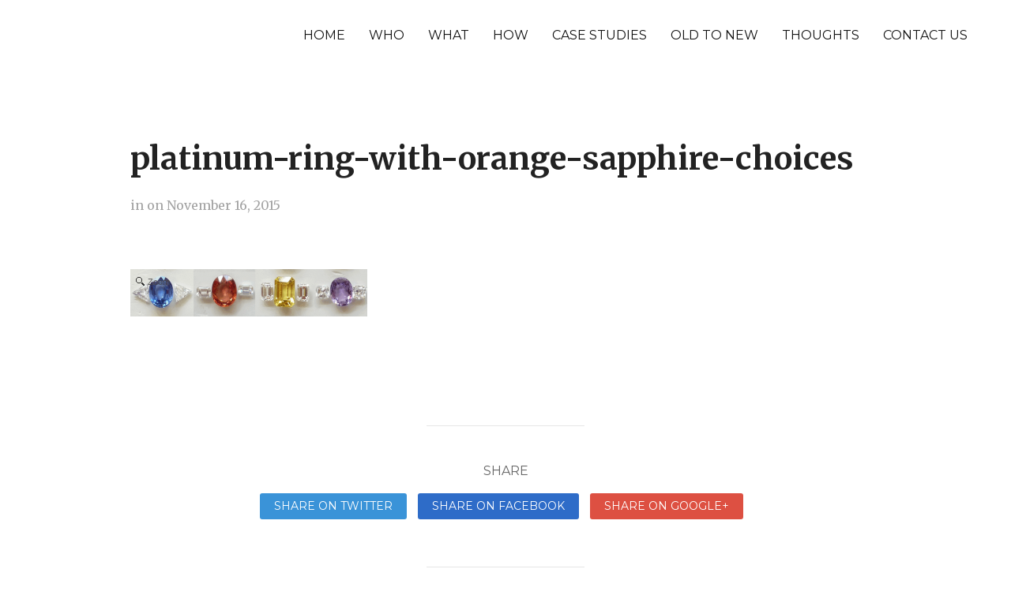

--- FILE ---
content_type: text/html; charset=UTF-8
request_url: https://www.simongorgin.com/case_item/handmade-platinum-ring-with-orange-sapphire/platinum-ring-with-orange-sapphire-choices/
body_size: 7785
content:
<!DOCTYPE html>
<html lang="en-GB">
<head>
    <meta charset="UTF-8">
    <meta name="viewport" content="width=device-width, initial-scale=1.0">
    <link rel="profile" href="http://gmpg.org/xfn/11">
    <link rel="pingback" href="https://www.simongorgin.com/xmlrpc.php">

    <title>platinum-ring-with-orange-sapphire-choices &#8211; Simon Gorgin</title>
<meta name='robots' content='max-image-preview:large' />
	<style>img:is([sizes="auto" i], [sizes^="auto," i]) { contain-intrinsic-size: 3000px 1500px }</style>
	<link rel='dns-prefetch' href='//fonts.googleapis.com' />
<link rel="alternate" type="application/rss+xml" title="Simon Gorgin &raquo; Feed" href="https://www.simongorgin.com/feed/" />
		<!-- This site uses the Google Analytics by ExactMetrics plugin v8.11.1 - Using Analytics tracking - https://www.exactmetrics.com/ -->
		<!-- Note: ExactMetrics is not currently configured on this site. The site owner needs to authenticate with Google Analytics in the ExactMetrics settings panel. -->
					<!-- No tracking code set -->
				<!-- / Google Analytics by ExactMetrics -->
		<script type="text/javascript">
/* <![CDATA[ */
window._wpemojiSettings = {"baseUrl":"https:\/\/s.w.org\/images\/core\/emoji\/15.0.3\/72x72\/","ext":".png","svgUrl":"https:\/\/s.w.org\/images\/core\/emoji\/15.0.3\/svg\/","svgExt":".svg","source":{"concatemoji":"https:\/\/www.simongorgin.com\/wp-includes\/js\/wp-emoji-release.min.js?ver=6.7.4"}};
/*! This file is auto-generated */
!function(i,n){var o,s,e;function c(e){try{var t={supportTests:e,timestamp:(new Date).valueOf()};sessionStorage.setItem(o,JSON.stringify(t))}catch(e){}}function p(e,t,n){e.clearRect(0,0,e.canvas.width,e.canvas.height),e.fillText(t,0,0);var t=new Uint32Array(e.getImageData(0,0,e.canvas.width,e.canvas.height).data),r=(e.clearRect(0,0,e.canvas.width,e.canvas.height),e.fillText(n,0,0),new Uint32Array(e.getImageData(0,0,e.canvas.width,e.canvas.height).data));return t.every(function(e,t){return e===r[t]})}function u(e,t,n){switch(t){case"flag":return n(e,"\ud83c\udff3\ufe0f\u200d\u26a7\ufe0f","\ud83c\udff3\ufe0f\u200b\u26a7\ufe0f")?!1:!n(e,"\ud83c\uddfa\ud83c\uddf3","\ud83c\uddfa\u200b\ud83c\uddf3")&&!n(e,"\ud83c\udff4\udb40\udc67\udb40\udc62\udb40\udc65\udb40\udc6e\udb40\udc67\udb40\udc7f","\ud83c\udff4\u200b\udb40\udc67\u200b\udb40\udc62\u200b\udb40\udc65\u200b\udb40\udc6e\u200b\udb40\udc67\u200b\udb40\udc7f");case"emoji":return!n(e,"\ud83d\udc26\u200d\u2b1b","\ud83d\udc26\u200b\u2b1b")}return!1}function f(e,t,n){var r="undefined"!=typeof WorkerGlobalScope&&self instanceof WorkerGlobalScope?new OffscreenCanvas(300,150):i.createElement("canvas"),a=r.getContext("2d",{willReadFrequently:!0}),o=(a.textBaseline="top",a.font="600 32px Arial",{});return e.forEach(function(e){o[e]=t(a,e,n)}),o}function t(e){var t=i.createElement("script");t.src=e,t.defer=!0,i.head.appendChild(t)}"undefined"!=typeof Promise&&(o="wpEmojiSettingsSupports",s=["flag","emoji"],n.supports={everything:!0,everythingExceptFlag:!0},e=new Promise(function(e){i.addEventListener("DOMContentLoaded",e,{once:!0})}),new Promise(function(t){var n=function(){try{var e=JSON.parse(sessionStorage.getItem(o));if("object"==typeof e&&"number"==typeof e.timestamp&&(new Date).valueOf()<e.timestamp+604800&&"object"==typeof e.supportTests)return e.supportTests}catch(e){}return null}();if(!n){if("undefined"!=typeof Worker&&"undefined"!=typeof OffscreenCanvas&&"undefined"!=typeof URL&&URL.createObjectURL&&"undefined"!=typeof Blob)try{var e="postMessage("+f.toString()+"("+[JSON.stringify(s),u.toString(),p.toString()].join(",")+"));",r=new Blob([e],{type:"text/javascript"}),a=new Worker(URL.createObjectURL(r),{name:"wpTestEmojiSupports"});return void(a.onmessage=function(e){c(n=e.data),a.terminate(),t(n)})}catch(e){}c(n=f(s,u,p))}t(n)}).then(function(e){for(var t in e)n.supports[t]=e[t],n.supports.everything=n.supports.everything&&n.supports[t],"flag"!==t&&(n.supports.everythingExceptFlag=n.supports.everythingExceptFlag&&n.supports[t]);n.supports.everythingExceptFlag=n.supports.everythingExceptFlag&&!n.supports.flag,n.DOMReady=!1,n.readyCallback=function(){n.DOMReady=!0}}).then(function(){return e}).then(function(){var e;n.supports.everything||(n.readyCallback(),(e=n.source||{}).concatemoji?t(e.concatemoji):e.wpemoji&&e.twemoji&&(t(e.twemoji),t(e.wpemoji)))}))}((window,document),window._wpemojiSettings);
/* ]]> */
</script>
<style id='wp-emoji-styles-inline-css' type='text/css'>

	img.wp-smiley, img.emoji {
		display: inline !important;
		border: none !important;
		box-shadow: none !important;
		height: 1em !important;
		width: 1em !important;
		margin: 0 0.07em !important;
		vertical-align: -0.1em !important;
		background: none !important;
		padding: 0 !important;
	}
</style>
<link rel='stylesheet' id='wp-block-library-css' href='https://www.simongorgin.com/wp-includes/css/dist/block-library/style.min.css?ver=6.7.4' type='text/css' media='all' />
<style id='classic-theme-styles-inline-css' type='text/css'>
/*! This file is auto-generated */
.wp-block-button__link{color:#fff;background-color:#32373c;border-radius:9999px;box-shadow:none;text-decoration:none;padding:calc(.667em + 2px) calc(1.333em + 2px);font-size:1.125em}.wp-block-file__button{background:#32373c;color:#fff;text-decoration:none}
</style>
<style id='global-styles-inline-css' type='text/css'>
:root{--wp--preset--aspect-ratio--square: 1;--wp--preset--aspect-ratio--4-3: 4/3;--wp--preset--aspect-ratio--3-4: 3/4;--wp--preset--aspect-ratio--3-2: 3/2;--wp--preset--aspect-ratio--2-3: 2/3;--wp--preset--aspect-ratio--16-9: 16/9;--wp--preset--aspect-ratio--9-16: 9/16;--wp--preset--color--black: #000000;--wp--preset--color--cyan-bluish-gray: #abb8c3;--wp--preset--color--white: #ffffff;--wp--preset--color--pale-pink: #f78da7;--wp--preset--color--vivid-red: #cf2e2e;--wp--preset--color--luminous-vivid-orange: #ff6900;--wp--preset--color--luminous-vivid-amber: #fcb900;--wp--preset--color--light-green-cyan: #7bdcb5;--wp--preset--color--vivid-green-cyan: #00d084;--wp--preset--color--pale-cyan-blue: #8ed1fc;--wp--preset--color--vivid-cyan-blue: #0693e3;--wp--preset--color--vivid-purple: #9b51e0;--wp--preset--gradient--vivid-cyan-blue-to-vivid-purple: linear-gradient(135deg,rgba(6,147,227,1) 0%,rgb(155,81,224) 100%);--wp--preset--gradient--light-green-cyan-to-vivid-green-cyan: linear-gradient(135deg,rgb(122,220,180) 0%,rgb(0,208,130) 100%);--wp--preset--gradient--luminous-vivid-amber-to-luminous-vivid-orange: linear-gradient(135deg,rgba(252,185,0,1) 0%,rgba(255,105,0,1) 100%);--wp--preset--gradient--luminous-vivid-orange-to-vivid-red: linear-gradient(135deg,rgba(255,105,0,1) 0%,rgb(207,46,46) 100%);--wp--preset--gradient--very-light-gray-to-cyan-bluish-gray: linear-gradient(135deg,rgb(238,238,238) 0%,rgb(169,184,195) 100%);--wp--preset--gradient--cool-to-warm-spectrum: linear-gradient(135deg,rgb(74,234,220) 0%,rgb(151,120,209) 20%,rgb(207,42,186) 40%,rgb(238,44,130) 60%,rgb(251,105,98) 80%,rgb(254,248,76) 100%);--wp--preset--gradient--blush-light-purple: linear-gradient(135deg,rgb(255,206,236) 0%,rgb(152,150,240) 100%);--wp--preset--gradient--blush-bordeaux: linear-gradient(135deg,rgb(254,205,165) 0%,rgb(254,45,45) 50%,rgb(107,0,62) 100%);--wp--preset--gradient--luminous-dusk: linear-gradient(135deg,rgb(255,203,112) 0%,rgb(199,81,192) 50%,rgb(65,88,208) 100%);--wp--preset--gradient--pale-ocean: linear-gradient(135deg,rgb(255,245,203) 0%,rgb(182,227,212) 50%,rgb(51,167,181) 100%);--wp--preset--gradient--electric-grass: linear-gradient(135deg,rgb(202,248,128) 0%,rgb(113,206,126) 100%);--wp--preset--gradient--midnight: linear-gradient(135deg,rgb(2,3,129) 0%,rgb(40,116,252) 100%);--wp--preset--font-size--small: 13px;--wp--preset--font-size--medium: 20px;--wp--preset--font-size--large: 36px;--wp--preset--font-size--x-large: 42px;--wp--preset--spacing--20: 0.44rem;--wp--preset--spacing--30: 0.67rem;--wp--preset--spacing--40: 1rem;--wp--preset--spacing--50: 1.5rem;--wp--preset--spacing--60: 2.25rem;--wp--preset--spacing--70: 3.38rem;--wp--preset--spacing--80: 5.06rem;--wp--preset--shadow--natural: 6px 6px 9px rgba(0, 0, 0, 0.2);--wp--preset--shadow--deep: 12px 12px 50px rgba(0, 0, 0, 0.4);--wp--preset--shadow--sharp: 6px 6px 0px rgba(0, 0, 0, 0.2);--wp--preset--shadow--outlined: 6px 6px 0px -3px rgba(255, 255, 255, 1), 6px 6px rgba(0, 0, 0, 1);--wp--preset--shadow--crisp: 6px 6px 0px rgba(0, 0, 0, 1);}:where(.is-layout-flex){gap: 0.5em;}:where(.is-layout-grid){gap: 0.5em;}body .is-layout-flex{display: flex;}.is-layout-flex{flex-wrap: wrap;align-items: center;}.is-layout-flex > :is(*, div){margin: 0;}body .is-layout-grid{display: grid;}.is-layout-grid > :is(*, div){margin: 0;}:where(.wp-block-columns.is-layout-flex){gap: 2em;}:where(.wp-block-columns.is-layout-grid){gap: 2em;}:where(.wp-block-post-template.is-layout-flex){gap: 1.25em;}:where(.wp-block-post-template.is-layout-grid){gap: 1.25em;}.has-black-color{color: var(--wp--preset--color--black) !important;}.has-cyan-bluish-gray-color{color: var(--wp--preset--color--cyan-bluish-gray) !important;}.has-white-color{color: var(--wp--preset--color--white) !important;}.has-pale-pink-color{color: var(--wp--preset--color--pale-pink) !important;}.has-vivid-red-color{color: var(--wp--preset--color--vivid-red) !important;}.has-luminous-vivid-orange-color{color: var(--wp--preset--color--luminous-vivid-orange) !important;}.has-luminous-vivid-amber-color{color: var(--wp--preset--color--luminous-vivid-amber) !important;}.has-light-green-cyan-color{color: var(--wp--preset--color--light-green-cyan) !important;}.has-vivid-green-cyan-color{color: var(--wp--preset--color--vivid-green-cyan) !important;}.has-pale-cyan-blue-color{color: var(--wp--preset--color--pale-cyan-blue) !important;}.has-vivid-cyan-blue-color{color: var(--wp--preset--color--vivid-cyan-blue) !important;}.has-vivid-purple-color{color: var(--wp--preset--color--vivid-purple) !important;}.has-black-background-color{background-color: var(--wp--preset--color--black) !important;}.has-cyan-bluish-gray-background-color{background-color: var(--wp--preset--color--cyan-bluish-gray) !important;}.has-white-background-color{background-color: var(--wp--preset--color--white) !important;}.has-pale-pink-background-color{background-color: var(--wp--preset--color--pale-pink) !important;}.has-vivid-red-background-color{background-color: var(--wp--preset--color--vivid-red) !important;}.has-luminous-vivid-orange-background-color{background-color: var(--wp--preset--color--luminous-vivid-orange) !important;}.has-luminous-vivid-amber-background-color{background-color: var(--wp--preset--color--luminous-vivid-amber) !important;}.has-light-green-cyan-background-color{background-color: var(--wp--preset--color--light-green-cyan) !important;}.has-vivid-green-cyan-background-color{background-color: var(--wp--preset--color--vivid-green-cyan) !important;}.has-pale-cyan-blue-background-color{background-color: var(--wp--preset--color--pale-cyan-blue) !important;}.has-vivid-cyan-blue-background-color{background-color: var(--wp--preset--color--vivid-cyan-blue) !important;}.has-vivid-purple-background-color{background-color: var(--wp--preset--color--vivid-purple) !important;}.has-black-border-color{border-color: var(--wp--preset--color--black) !important;}.has-cyan-bluish-gray-border-color{border-color: var(--wp--preset--color--cyan-bluish-gray) !important;}.has-white-border-color{border-color: var(--wp--preset--color--white) !important;}.has-pale-pink-border-color{border-color: var(--wp--preset--color--pale-pink) !important;}.has-vivid-red-border-color{border-color: var(--wp--preset--color--vivid-red) !important;}.has-luminous-vivid-orange-border-color{border-color: var(--wp--preset--color--luminous-vivid-orange) !important;}.has-luminous-vivid-amber-border-color{border-color: var(--wp--preset--color--luminous-vivid-amber) !important;}.has-light-green-cyan-border-color{border-color: var(--wp--preset--color--light-green-cyan) !important;}.has-vivid-green-cyan-border-color{border-color: var(--wp--preset--color--vivid-green-cyan) !important;}.has-pale-cyan-blue-border-color{border-color: var(--wp--preset--color--pale-cyan-blue) !important;}.has-vivid-cyan-blue-border-color{border-color: var(--wp--preset--color--vivid-cyan-blue) !important;}.has-vivid-purple-border-color{border-color: var(--wp--preset--color--vivid-purple) !important;}.has-vivid-cyan-blue-to-vivid-purple-gradient-background{background: var(--wp--preset--gradient--vivid-cyan-blue-to-vivid-purple) !important;}.has-light-green-cyan-to-vivid-green-cyan-gradient-background{background: var(--wp--preset--gradient--light-green-cyan-to-vivid-green-cyan) !important;}.has-luminous-vivid-amber-to-luminous-vivid-orange-gradient-background{background: var(--wp--preset--gradient--luminous-vivid-amber-to-luminous-vivid-orange) !important;}.has-luminous-vivid-orange-to-vivid-red-gradient-background{background: var(--wp--preset--gradient--luminous-vivid-orange-to-vivid-red) !important;}.has-very-light-gray-to-cyan-bluish-gray-gradient-background{background: var(--wp--preset--gradient--very-light-gray-to-cyan-bluish-gray) !important;}.has-cool-to-warm-spectrum-gradient-background{background: var(--wp--preset--gradient--cool-to-warm-spectrum) !important;}.has-blush-light-purple-gradient-background{background: var(--wp--preset--gradient--blush-light-purple) !important;}.has-blush-bordeaux-gradient-background{background: var(--wp--preset--gradient--blush-bordeaux) !important;}.has-luminous-dusk-gradient-background{background: var(--wp--preset--gradient--luminous-dusk) !important;}.has-pale-ocean-gradient-background{background: var(--wp--preset--gradient--pale-ocean) !important;}.has-electric-grass-gradient-background{background: var(--wp--preset--gradient--electric-grass) !important;}.has-midnight-gradient-background{background: var(--wp--preset--gradient--midnight) !important;}.has-small-font-size{font-size: var(--wp--preset--font-size--small) !important;}.has-medium-font-size{font-size: var(--wp--preset--font-size--medium) !important;}.has-large-font-size{font-size: var(--wp--preset--font-size--large) !important;}.has-x-large-font-size{font-size: var(--wp--preset--font-size--x-large) !important;}
:where(.wp-block-post-template.is-layout-flex){gap: 1.25em;}:where(.wp-block-post-template.is-layout-grid){gap: 1.25em;}
:where(.wp-block-columns.is-layout-flex){gap: 2em;}:where(.wp-block-columns.is-layout-grid){gap: 2em;}
:root :where(.wp-block-pullquote){font-size: 1.5em;line-height: 1.6;}
</style>
<link rel='stylesheet' id='contact-form-7-css' href='https://www.simongorgin.com/wp-content/plugins/contact-form-7/includes/css/styles.css?ver=6.1.4' type='text/css' media='all' />
<link rel='stylesheet' id='wpz-shortcodes-css' href='https://www.simongorgin.com/wp-content/themes/inspiro/functions/wpzoom/assets/css/shortcodes.css?ver=6.7.4' type='text/css' media='all' />
<link rel='stylesheet' id='zoom-font-awesome-css' href='https://www.simongorgin.com/wp-content/themes/inspiro/functions/wpzoom/assets/css/font-awesome.min.css?ver=6.7.4' type='text/css' media='all' />
<link rel='stylesheet' id='inspiro-style-css' href='https://www.simongorgin.com/wp-content/themes/inspiro-child/style.css?ver=6.7.4' type='text/css' media='all' />
<link rel='stylesheet' id='media-queries-css' href='https://www.simongorgin.com/wp-content/themes/inspiro/css/media-queries.css?ver=1.0' type='text/css' media='all' />
<link rel='stylesheet' id='inspiro-google-font-default-css' href='//fonts.googleapis.com/css?family=Source+Sans+Pro%3A300%2C400%2C600%2C700%7CMerriweather%3A400%2C700%2C400italic%2C700italic%7CMontserrat%3A400%2C700&#038;subset=cyrillic%2Clatin%2Cgreek&#038;ver=6.7.4' type='text/css' media='all' />
<link rel='stylesheet' id='dashicons-css' href='https://www.simongorgin.com/wp-includes/css/dashicons.min.css?ver=6.7.4' type='text/css' media='all' />
<link rel='stylesheet' id='wzslider-css' href='https://www.simongorgin.com/wp-content/themes/inspiro/functions/wpzoom/assets/css/wzslider.css?ver=6.7.4' type='text/css' media='all' />
<link rel='stylesheet' id='wpzoom-custom-css' href='https://www.simongorgin.com/wp-content/themes/inspiro/custom.css?ver=6.7.4' type='text/css' media='all' />
<script type="text/javascript" src="https://www.simongorgin.com/wp-includes/js/jquery/jquery.min.js?ver=3.7.1" id="jquery-core-js"></script>
<script type="text/javascript" src="https://www.simongorgin.com/wp-includes/js/jquery/jquery-migrate.min.js?ver=3.4.1" id="jquery-migrate-js"></script>
<link rel="https://api.w.org/" href="https://www.simongorgin.com/wp-json/" /><link rel="alternate" title="JSON" type="application/json" href="https://www.simongorgin.com/wp-json/wp/v2/media/508" /><link rel="EditURI" type="application/rsd+xml" title="RSD" href="https://www.simongorgin.com/xmlrpc.php?rsd" />
<meta name="generator" content="WordPress 6.7.4" />
<link rel='shortlink' href='https://www.simongorgin.com/?p=508' />
<link rel="alternate" title="oEmbed (JSON)" type="application/json+oembed" href="https://www.simongorgin.com/wp-json/oembed/1.0/embed?url=https%3A%2F%2Fwww.simongorgin.com%2Fcase_item%2Fhandmade-platinum-ring-with-orange-sapphire%2Fplatinum-ring-with-orange-sapphire-choices%2F" />
<link rel="alternate" title="oEmbed (XML)" type="text/xml+oembed" href="https://www.simongorgin.com/wp-json/oembed/1.0/embed?url=https%3A%2F%2Fwww.simongorgin.com%2Fcase_item%2Fhandmade-platinum-ring-with-orange-sapphire%2Fplatinum-ring-with-orange-sapphire-choices%2F&#038;format=xml" />
<!--buffer start custom--!>
<!--start callback custom--!>

<!-- WPZOOM Theme / Framework -->
<meta name="generator" content="Inspiro Child 1.0" />
<meta name="generator" content="WPZOOM Framework 1.4.8" />
<link rel="shortcut icon" href="http://onekingslangley.com/wp-content/uploads/2015/03/simon-gorgin-favicon-16.png" type="image/x-icon" /><style type="text/css"></style>
<!-- Magic Zoom WordPress module version v5.12.27 [v1.4.21:v4.5.30] -->
<link type="text/css" href="https://www.simongorgin.com/wp-content/plugins/mod_wordpress_magiczoom/magiczoom/core/magiczoom.css" rel="stylesheet" media="screen" />
<script type="text/javascript" src="https://www.simongorgin.com/wp-content/plugins/mod_wordpress_magiczoom/magiczoom/core/magiczoom.js"></script>
<script type="text/javascript" src="https://www.simongorgin.com/wp-content/plugins/mod_wordpress_magiczoom/magiczoom/core/magictoolbox.utils.js"></script>
<script type="text/javascript">MagicZoom.options = {'opacity': 100,
'zoom-width': 600,
'zoom-height': 400,
'zoom-position': 'inner',
'selectors-change': 'mouseover',
'smoothing-speed': 40,
'zoom-distance': 15,
'selectors-mouseover-delay': 60,
'zoom-fade-in-speed': 200,
'zoom-fade-out-speed': 200,
'fps': 25,
'loading-msg': 'Loading zoom...',
'loading-opacity': 75,
'loading-position-x': -1,
'loading-position-y': -1,
'x': -1,
'y': -1,
'selectors-effect': 'fade',
'selectors-effect-speed': 400,
'show-title': 'top',
'drag-mode': false,
'always-show-zoom': false,
'smoothing': true,
'opacity-reverse': true,
'click-to-activate': true,
'click-to-deactivate': true,
'preload-selectors-small': true,
'preload-selectors-big': false,
'zoom-fade': true,
'show-loading': true,
'move-on-click': true,
'preserve-position': false,
'fit-zoom-window': true,
'entire-image': false,
'hint': true,
'disable-zoom': false,
'right-click': false,
'zoom-align': 'center',
'zoom-window-effect': 'shadow',
'selectors-class': '',
'hint-text': 'Zoom',
'initialize-on': 'load',
'hint-position': 'tl',
'hint-opacity': 75}</script><link rel="icon" href="https://www.simongorgin.com/wp-content/uploads/2021/09/Favicon-2020-48x48.jpg" sizes="32x32" />
<link rel="icon" href="https://www.simongorgin.com/wp-content/uploads/2021/09/Favicon-2020.jpg" sizes="192x192" />
<link rel="apple-touch-icon" href="https://www.simongorgin.com/wp-content/uploads/2021/09/Favicon-2020.jpg" />
<meta name="msapplication-TileImage" content="https://www.simongorgin.com/wp-content/uploads/2021/09/Favicon-2020.jpg" />
</head>
<body class="attachment attachment-template-default single single-attachment postid-508 attachmentid-508 attachment-png">


<nav id="side-nav" class="side-nav" tabindex="-1">
    <div class="side-nav__scrollable-container">
        <div class="side-nav__wrap">

            <div class="side-nav__close-button">
                <button type="button" class="navbar-toggle">
                    <span class="sr-only">Toggle navigation</span>
                    <span class="icon-bar"></span>
                    <span class="icon-bar"></span>
                    <span class="icon-bar"></span>
                </button>
            </div>

            <ul class="nav navbar-nav"><li id="menu-item-44" class="menu-item menu-item-type-post_type menu-item-object-page menu-item-home menu-item-44"><a href="https://www.simongorgin.com/" title="Simon Gorgin Jewellers">HOME</a></li>
<li id="menu-item-22" class="menu-item menu-item-type-post_type menu-item-object-page menu-item-22"><a href="https://www.simongorgin.com/about-simon-gorgin-jewellers/" title="About Simon Gorgin Jewellers">WHO</a></li>
<li id="menu-item-79" class="menu-item menu-item-type-post_type menu-item-object-page menu-item-79"><a href="https://www.simongorgin.com/jewellery-portfolio/" title="Jewellery Portfolio &#8211; Handmade Bespoke Jewellery Portfolio">WHAT</a></li>
<li id="menu-item-374" class="menu-item menu-item-type-post_type menu-item-object-page menu-item-374"><a href="https://www.simongorgin.com/how/">HOW</a></li>
<li id="menu-item-373" class="menu-item menu-item-type-post_type menu-item-object-page menu-item-373"><a href="https://www.simongorgin.com/case-studies/">CASE STUDIES</a></li>
<li id="menu-item-529" class="menu-item menu-item-type-post_type menu-item-object-page menu-item-529"><a href="https://www.simongorgin.com/old-to-new/">OLD TO NEW</a></li>
<li id="menu-item-45" class="menu-item menu-item-type-post_type menu-item-object-page menu-item-45"><a href="https://www.simongorgin.com/blog/" title="Simon Gorgin&#8217;s Blog">THOUGHTS</a></li>
<li id="menu-item-116" class="menu-item menu-item-type-post_type menu-item-object-page menu-item-116"><a href="https://www.simongorgin.com/kings_langley_shop/" title="Simon Gorgin Contact &#038; Location">CONTACT US</a></li>
</ul>
                    </div>
    </div>
</nav>
<div class="side-nav-overlay"></div>

<div class="site">

<header class="site-header">
    <nav class="navbar  " role="navigation">
        <div class="wrap">
             <div class="navbar-header">

                <div class="navbar-brand">
                    <h1>
                    <a href="https://www.simongorgin.com" title="High Quality Bespoke Handmade Jewellery">
                        Simon Gorgin                    </a>

                    </h1>                </div><!-- .navbar-brand -->
            </div>

            
                <button type="button" class="navbar-toggle">
                    <span class="sr-only">Toggle sidebar &amp; navigation</span>
                    <span class="icon-bar"></span>
                    <span class="icon-bar"></span>
                    <span class="icon-bar"></span>
                </button>

                <div class="navbar-collapse collapse">

                    <ul id="menu-main-menu-1" class="nav navbar-nav dropdown sf-menu"><li class="menu-item menu-item-type-post_type menu-item-object-page menu-item-home menu-item-44"><a href="https://www.simongorgin.com/" title="Simon Gorgin Jewellers">HOME</a></li>
<li class="menu-item menu-item-type-post_type menu-item-object-page menu-item-22"><a href="https://www.simongorgin.com/about-simon-gorgin-jewellers/" title="About Simon Gorgin Jewellers">WHO</a></li>
<li class="menu-item menu-item-type-post_type menu-item-object-page menu-item-79"><a href="https://www.simongorgin.com/jewellery-portfolio/" title="Jewellery Portfolio &#8211; Handmade Bespoke Jewellery Portfolio">WHAT</a></li>
<li class="menu-item menu-item-type-post_type menu-item-object-page menu-item-374"><a href="https://www.simongorgin.com/how/">HOW</a></li>
<li class="menu-item menu-item-type-post_type menu-item-object-page menu-item-373"><a href="https://www.simongorgin.com/case-studies/">CASE STUDIES</a></li>
<li class="menu-item menu-item-type-post_type menu-item-object-page menu-item-529"><a href="https://www.simongorgin.com/old-to-new/">OLD TO NEW</a></li>
<li class="menu-item menu-item-type-post_type menu-item-object-page menu-item-45"><a href="https://www.simongorgin.com/blog/" title="Simon Gorgin&#8217;s Blog">THOUGHTS</a></li>
<li class="menu-item menu-item-type-post_type menu-item-object-page menu-item-116"><a href="https://www.simongorgin.com/kings_langley_shop/" title="Simon Gorgin Contact &#038; Location">CONTACT US</a></li>
</ul>

                </div><!-- .navbar-collapse -->

            
        </div>
    </nav><!-- .navbar -->
</header><!-- .site-header -->

    <main id="main" class="site-main container-fluid" role="main">

        
            <article id="post-508" class="post-508 attachment type-attachment status-inherit hentry">
    <div class="entry-cover">
                
        <header class="entry-header">
            <div class="entry-info">
                <h1 class="entry-title">platinum-ring-with-orange-sapphire-choices</h1>
                <div class="entry-meta">
                    <span class="entry-category">in </span>                    <p class="entry-date">on <time class="entry-date" datetime="2015-11-16T14:03:54+00:00">November 16, 2015</time> </p>                 </div>
            </div>
        </header><!-- .entry-header -->
    </div><!-- .entry-cover -->

    <div class="entry-content">
        <p class="attachment"><span class="MagicToolboxContainer "><a class="MagicZoom" id="" href="https://www.simongorgin.com/wp-content/uploads/2015/10/platinum-ring-with-orange-sapphire-choices.png" ><img itemprop="image" src="https://www.simongorgin.com/wp-content/uploads/2015/10/platinum-ring-with-orange-sapphire-choices-300x60.png" alt="" /></a><br /></span></p>
    </div><!-- .entry-content -->


    <footer class="entry-footer">

        

        
            
        

        
            <div class="prevnext">

                
                

                
            </div><!-- /.nextprev -->
            <div class="clear"></div>

        


        
            <div class="share">

                <h4 class="section-title">Share</h4>

                <a href="https://twitter.com/intent/tweet?url=https%3A%2F%2Fwww.simongorgin.com%2Fcase_item%2Fhandmade-platinum-ring-with-orange-sapphire%2Fplatinum-ring-with-orange-sapphire-choices%2F&text=platinum-ring-with-orange-sapphire-choices" target="_blank" title="Tweet this on Twitter" class="twitter">Share on Twitter</a>

                <a href="https://facebook.com/sharer.php?u=https%3A%2F%2Fwww.simongorgin.com%2Fcase_item%2Fhandmade-platinum-ring-with-orange-sapphire%2Fplatinum-ring-with-orange-sapphire-choices%2F&t=platinum-ring-with-orange-sapphire-choices" target="_blank" title="Share this on Facebook" class="facebook">Share on Facebook</a>

                <a href="https://plus.google.com/share?url=https%3A%2F%2Fwww.simongorgin.com%2Fcase_item%2Fhandmade-platinum-ring-with-orange-sapphire%2Fplatinum-ring-with-orange-sapphire-choices%2F" target="_blank" title="Post this to Google+" class="gplus">Share on Google+</a>

            </div>

        

        
            <div class="post_author">

                <img alt='' src='https://secure.gravatar.com/avatar/?s=65&#038;d=mm&#038;r=g' srcset='https://secure.gravatar.com/avatar/?s=130&#038;d=mm&#038;r=g 2x' class='avatar avatar-65 photo avatar-default' height='65' width='65' decoding='async'/>
                <span>Written by</span>

                
            </div>

        

        
    </footer><!-- .entry-footer -->
</article><!-- #post-## -->


            
                
            
        
    </main><!-- #main -->


<footer id="colophon" class="site-footer" role="contentinfo">

            <div class="footer-widgets widgets">

                            <div class="column">
                    <div class="widget widget_nav_menu" id="nav_menu-2"><div class="menu-custom-menu-footer-container"><ul id="menu-custom-menu-footer" class="menu"><li id="menu-item-122" class="menu-item menu-item-type-post_type menu-item-object-page menu-item-home menu-item-122"><a href="https://www.simongorgin.com/">Home</a></li>
<li id="menu-item-123" class="menu-item menu-item-type-post_type menu-item-object-page menu-item-123"><a href="https://www.simongorgin.com/about-simon-gorgin-jewellers/">About Simon Gorgin</a></li>
<li id="menu-item-127" class="menu-item menu-item-type-post_type menu-item-object-page menu-item-127"><a href="https://www.simongorgin.com/jewellery-portfolio/">Jewellery Portfolio</a></li>
<li id="menu-item-128" class="menu-item menu-item-type-post_type menu-item-object-page menu-item-128"><a href="https://www.simongorgin.com/kings_langley_shop/" title="Simon Gorgin Jewellers in Kings Langley Hertfordshire">Our Location</a></li>
<li id="menu-item-500" class="menu-item menu-item-type-custom menu-item-object-custom menu-item-500"><a href="http://www.simongorgin.com/kings_langley_shop/">Contact Us</a></li>
<li id="menu-item-124" class="menu-item menu-item-type-post_type menu-item-object-page menu-item-124"><a href="https://www.simongorgin.com/blog/">Blog</a></li>
</ul></div><div class="clear"></div></div><div class="widget widget_text" id="text-2">			<div class="textwidget"><p>Simon Gorgin Jewellers, Kings Langley</p>
</div>
		<div class="clear"></div></div>                </div><!-- .column -->
            
                            <div class="column">
                    <div class="widget widget_nav_menu" id="nav_menu-3"><div class="menu-porfolio-container"><ul id="menu-porfolio" class="menu"><li id="menu-item-215" class="menu-item menu-item-type-taxonomy menu-item-object-portfolio menu-item-215"><a href="https://www.simongorgin.com/portfolio/bracelets/">Bracelets</a></li>
<li id="menu-item-216" class="menu-item menu-item-type-taxonomy menu-item-object-portfolio menu-item-216"><a href="https://www.simongorgin.com/portfolio/ear-rings/">Ear Rings</a></li>
<li id="menu-item-213" class="menu-item menu-item-type-taxonomy menu-item-object-portfolio menu-item-213"><a href="https://www.simongorgin.com/portfolio/necklaces/">Necklaces</a></li>
<li id="menu-item-214" class="menu-item menu-item-type-taxonomy menu-item-object-portfolio menu-item-214"><a href="https://www.simongorgin.com/portfolio/pendants/">Pendants</a></li>
<li id="menu-item-212" class="menu-item menu-item-type-taxonomy menu-item-object-portfolio menu-item-212"><a href="https://www.simongorgin.com/portfolio/rings/">Rings</a></li>
<li id="menu-item-501" class="menu-item menu-item-type-custom menu-item-object-custom menu-item-501"><a href="http://www.simongorgin.com/case-studies/" title="Simon Gorgin Jewellery Case Studies">Jewellery Case Studies</a></li>
</ul></div><div class="clear"></div></div><div class="widget widget_text" id="text-3">			<div class="textwidget"><p>Phone: 07970 510141<br />
Email: simon@simongorgin.com</p>
</div>
		<div class="clear"></div></div>                </div><!-- .column -->
            
                            <div class="column">
                    <div class="widget widget_nav_menu" id="nav_menu-4"><h3 class="title">HANDMADE JEWELLERY</h3><div class="menu-jewellery-case-studies-container"><ul id="menu-jewellery-case-studies" class="menu"><li id="menu-item-552" class="menu-item menu-item-type-custom menu-item-object-custom menu-item-552"><a href="http://www.simongorgin.com/case_item/diamond-and-white-gold-earrings/">Diamond and White Gold Curly Wurly Earrings</a></li>
<li id="menu-item-553" class="menu-item menu-item-type-custom menu-item-object-custom menu-item-553"><a href="http://www.simongorgin.com/case_item/diamond-sapphire-3-stone-platinum-ring/">Diamond &#038; Sapphire 3 Stone Platinum Ring</a></li>
<li id="menu-item-554" class="menu-item menu-item-type-custom menu-item-object-custom menu-item-554"><a href="http://www.simongorgin.com/case_item/diamond-and-white-gold-necklace/">Diamond and White Gold Gorgeous Curly Wurly Necklace</a></li>
<li id="menu-item-555" class="menu-item menu-item-type-custom menu-item-object-custom menu-item-555"><a href="http://www.simongorgin.com/case_item/handmade-platinum-ring-with-orange-sapphire/">Handmade Platinum Ring with Orange Sapphire</a></li>
</ul></div><div class="clear"></div></div>                </div><!-- .column -->
            
         </div><!-- .footer-widgets -->

        <hr class="site-footer-separator">
    
    <div class="site-info">
        <p class="copyright">
            Copyright &copy; 2026 &mdash; Simon Gorgin. All Rights Reserved        </p>
        <p class="designed-by">
            Designed by <a href="http://www.wpzoom.com/" target="_blank" rel="designer">WPZOOM</a>        </p>
    </div><!-- .site-info -->
</footer><!-- #colophon -->

</div><!-- .site -->

<script>(function($){$(document).ready(function(){});})(jQuery);</script><script type="text/javascript" src="https://www.simongorgin.com/wp-includes/js/dist/hooks.min.js?ver=4d63a3d491d11ffd8ac6" id="wp-hooks-js"></script>
<script type="text/javascript" src="https://www.simongorgin.com/wp-includes/js/dist/i18n.min.js?ver=5e580eb46a90c2b997e6" id="wp-i18n-js"></script>
<script type="text/javascript" id="wp-i18n-js-after">
/* <![CDATA[ */
wp.i18n.setLocaleData( { 'text direction\u0004ltr': [ 'ltr' ] } );
/* ]]> */
</script>
<script type="text/javascript" src="https://www.simongorgin.com/wp-content/plugins/contact-form-7/includes/swv/js/index.js?ver=6.1.4" id="swv-js"></script>
<script type="text/javascript" id="contact-form-7-js-before">
/* <![CDATA[ */
var wpcf7 = {
    "api": {
        "root": "https:\/\/www.simongorgin.com\/wp-json\/",
        "namespace": "contact-form-7\/v1"
    }
};
/* ]]> */
</script>
<script type="text/javascript" src="https://www.simongorgin.com/wp-content/plugins/contact-form-7/includes/js/index.js?ver=6.1.4" id="contact-form-7-js"></script>
<script type="text/javascript" src="https://www.simongorgin.com/wp-content/themes/inspiro/js/flexslider.min.js?ver=1.0" id="flexslider-js"></script>
<script type="text/javascript" src="https://www.simongorgin.com/wp-content/themes/inspiro/js/caroufredsel.min.js?ver=1.0" id="caroufredsel-js"></script>
<script type="text/javascript" src="https://www.simongorgin.com/wp-content/themes/inspiro/js/fitvids.min.js?ver=1.0" id="fitvids-js"></script>
<script type="text/javascript" src="https://www.simongorgin.com/wp-content/themes/inspiro/js/imagesLoaded.min.js?ver=1.0" id="imagesLoaded-js"></script>
<script type="text/javascript" src="https://www.simongorgin.com/wp-content/themes/inspiro/js/superfish.min.js?ver=1.0" id="superfish-js"></script>
<script type="text/javascript" id="inspiro-script-js-extra">
/* <![CDATA[ */
var zoomOptions = {"slideshow_auto":"","slideshow_overlay":"1","slideshow_speed":"3000","slideshow_effect":"Slide"};
/* ]]> */
</script>
<script type="text/javascript" src="https://www.simongorgin.com/wp-content/themes/inspiro/js/functions.js?ver=1.0" id="inspiro-script-js"></script>
<script type="text/javascript" src="https://www.simongorgin.com/wp-content/themes/inspiro/functions/wpzoom/assets/js/galleria.js" id="galleria-js"></script>
<script type="text/javascript" src="https://www.simongorgin.com/wp-content/themes/inspiro/functions/wpzoom/assets/js/wzslider.js" id="wzslider-js"></script>

</body>
</html>

--- FILE ---
content_type: text/css
request_url: https://www.simongorgin.com/wp-content/themes/inspiro-child/style.css?ver=6.7.4
body_size: 698
content:
/*
Theme Name:     Inspiro Child
Description:    Child theme of the Inspiro Theme
Author:         Sabbir Ahmed
Author URI:     http://www.pixiefy.com
Template:       inspiro
Version:        1.0
*/

@import url("../inspiro/style.css");
@import url(http://fonts.googleapis.com/css?family=Parisienne);


/* ------- Insert custom styles below this line ------- */

#slider{
border:10px solid #fff;
}
.navbar-brand h1 a{
    display:none
}

.li-wrap h3 a{
color:#b6a58a;
font-family: 'Parisienne', cursive;
}


.post-59.portfolio_item.type-portfolio_item.status-publish.has-post-thumbnail.hentry.has-post-cover{ 
    width:100% !important
}

.excerpt p{
opacity:0;
}

.MagicZoomBigImageCont.MagicBoxShadow{
border-radius:50%
}
.portfolio-showcase .portfolio_item, .portfolio-archive .portfolio_item {
border: 5px solid #fff;
}
.navbar a {
color: #111;
}
.navbar {
color: #111;
background: #fff !important;
}
.current-menu-item a, .current_page_item a, .current-menu-parent a, .current_page_parent a {
border-bottom: 1px solid rgba(0, 0, 0, 0.3);
}
.navbar-nav a:hover, .navbar-nav a:focus {
border-bottom: 1px solid rgba(0, 0, 0, 0.8);
}
.page .has-post-cover .entry-cover, .single .has-post-cover .entry-cover {
min-height: 700px;
background: transparent;
}
#slider .slide-background-overlay {
	opacity: 0;
}
.page .has-post-cover .entry-cover-image, .single .has-post-cover .entry-cover-image {
background-size: contain;
}

.single-case_item.single .has-post-cover .entry-header .entry-info {
text-align: center;
}

.entry-content .gallery a:hover {
opacity: 1 !important;
}
.old-ro-new-content {
margin: 40px auto !important;
}
.navbar-toggle .icon-bar {
background: #444 !important;
}
.wpcf7-quiz-label {
display: none;
}

--- FILE ---
content_type: application/javascript
request_url: https://www.simongorgin.com/wp-content/themes/inspiro/js/functions.js?ver=1.0
body_size: 3943
content:
/**
 * Theme functions file
 */
(function ($) {
    'use strict';

    var $document = $(document);
    var $window = $(window);


    /**
     * Document ready (jQuery)
     */
    $(function () {
        /**
         * Header style.
         */
        if ($('.slides > li, .single .has-post-cover, .page .has-post-cover').length) {
            $('.navbar').addClass('page-with-cover');
        } else {
            $('.navbar').removeClass('page-with-cover');
        }

        /**
         * Activate superfish menu.
         */
        $('.sf-menu').superfish({
            'speed': 'fast',

            'animation': {
                'height': 'show'
            },
            'animationOut': {
                'height': 'hide'
            }
        });

        /**
         * Activate main slider.
         */
        $('#slider').sllider();

        /**
         *
         */
        $.fn.fullWidthContent();
        $.fn.responsiveSliderImages();
        $.fn.paralised();
        $.fn.sideNav();
        $.fn.singlePageWidgetBackground();

        /**
         * Portfolio items popover.
         */
        $('.portfolio-archive .portfolio_item').thumbnailPopover();
        $('.portfolio-showcase .portfolio_item').thumbnailPopover();
        $('.portfolio-scroller .portfolio_item').thumbnailPopover();

        /**
         * Isotope filter for Portfolio Isotope template.
         */
        $('.portfolio-taxonomies-filter-by').portfolioIsotopeFilter();

        /**
         * Clickable divs.
         */
        $('.clickable').on('click', function () {
            window.location.href = $(this).data('href');
        });

        /**
         * Portfolio infinite loading support.
         */
        var $folioitems = $('.portfolio-grid');
        if (typeof wpz_currPage != 'undefined' && wpz_currPage < wpz_maxPages) {
            $('.navigation').empty().append('<a class="btn btn-primary" id="load-more" href="#">Load More&hellip;</a>');

            $('#load-more').on('click', function () {
                if (wpz_currPage < wpz_maxPages) {
                    $(this).text('Loading...');
                    wpz_currPage++;

                    $.get(wpz_pagingURL + wpz_currPage + '/', function (data) {
                        var $newItems = $('.portfolio-grid article', data).addClass('hidden').hide();

                        $folioitems.append($newItems);
                        $folioitems.find('article.hidden').fadeIn().removeClass('hidden');

                        if ((wpz_currPage + 1) <= wpz_maxPages) {
                            $('#load-more').text('Load More\u2026');
                        } else {
                            $('#load-more').animate({height: 'hide', opacity: 'hide'}, 'slow', function () {
                                $(this).remove();
                            });
                        }
                    });
                }
                return false;
            });
        }
    });

    $.fn.thumbnailPopover = function () {
        return this.on('mousemove', function (event) {
            var $this = $(this);
            var $popoverContent = $this.find('.entry-thumbnail-popover-content');

            var itemHeight = $this.outerHeight();
            var contentHeight = $popoverContent.outerHeight();
            var y = event.pageY - $this.offset().top;

            if (contentHeight <= itemHeight) {
                $popoverContent.addClass('popover-content--animated');
                $popoverContent.css('bottom', '');
                return;
            }

            $popoverContent.removeClass('popover-content--animated');

            $popoverContent.css({
                'bottom': (1 - y / itemHeight) * (itemHeight - contentHeight)
            });
        });
    };

    $.fn.sllider = function () {
        return this.each(function () {
            var $this = $(this);
            var userAgent = navigator.userAgent || navigator.vendor || window.opera;
            var handHeldDevice = (/Android|webOS|iPhone|iPad|iPod|BlackBerry|IEMobile|Opera Mini/i.test(userAgent));

            $this.flexslider({
                controlNav: false,
                directionNav: true,
                animationLoop: true,
                useCSS: true,
                smoothHeight: false,
                touch: true,
                pauseOnAction: true,
                slideshow: zoomOptions.slideshow_auto,
                animation: zoomOptions.slideshow_effect.toLowerCase(),
                slideshowSpeed: parseInt(zoomOptions.slideshow_speed, 10),
                start: videoBackground,
                before: videoBackground,
                after: videoBackgroundCleanup
            });

            $window.on('resize focus', dynamicHeight);
            dynamicHeight();

            if (!handHeldDevice) {
                $window.on('resize', resizeVideo);
                resizeVideo();
            }

            $('#scroll-to-content').on('click', function () {
                $('html, body').animate({
                    scrollTop: $('#slider').offset().top + $('#slider').outerHeight()
                }, 600);
            });

            function dynamicHeight() {
                var height = $(window).height() - $('#slider').offset().top - parseInt($('#slider').css('padding-top'), 10);

                /* use different min-height for different borwser widths */
                if (height < 300) {
                    height = 300;
                } else if (height < 500 && $window.width() > 768) {
                    height = 500;
                }

                $this.find('.slides, .slides > li').height(height);
            }

            function videoBackground(slider) {
                if (handHeldDevice) {
                    return;
                }

                /* Insert new video */
                var index = slider.animatingTo;
                var slide = slider.slides.get(index);

                var mp4 = $(slide).find('.video-background').data('mp4');
                var webm = $(slide).find('.video-background').data('webm');

                if (mp4 || webm) {
                    var $video = $('<video autoplay loop muted>');

                    if (mp4) {
                        var $mp4Src = $('<source>').attr('src', mp4).attr('type', 'video/mp4');
                        $video.append($mp4Src);
                    }

                    if (webm) {
                        var $webmSrc = $('<source>').attr('src', webm).attr('type', 'video/webm');
                        $video.append($webmSrc);
                    }

                    $video.appendTo($(slide).find('.video-background'));

                    $video.on('loadedmetadata', function () {
                        $video.data('loadedmetadata', true);
                        resizeVideo();
                    });

                    $video.on('canplay', function() {
                        $video.css('opacity', 1);
                    });
                }
            }

            function videoBackgroundCleanup(slider) {
                if (handHeldDevice) {
                    return;
                }

                slider.find('.video-background').not($(slider.slides.get(slider.currentSlide)).find('.video-background')).empty();
            }

            function resizeVideo() {
                $this.find('.video-background video').each(function (index, video) {
                    // not ready yet
                    if (!$(video).data('loadedmetadata')) {
                        return;
                    }

                    var videoRatio = video.videoWidth / video.videoHeight;
                    var windowRatio = window.innerWidth / window.innerHeight;

                    if (windowRatio > videoRatio) {
                        video.style.height = 'auto';
                        video.style.width = window.innerWidth + 'px';
                    }
                    else {
                        video.style.width = 'auto';
                        video.style.height = window.innerHeight + 'px';
                    }
                });
            }
        });
    };

    /**
     * Simple Parallax plugin.
     */
    $.fn.paralised = function () {
        var features = {
            bind: !!(function () {
            }.bind),
            rAF: !!(window.requestAnimationFrame || window.webkitRequestAnimationFrame || window.mozRequestAnimationFrame)
        };

        if (typeof features === 'undefined' || !features.rAF || !features.bind) return;

        /**
         * Handles debouncing of events via requestAnimationFrame
         * @see http://www.html5rocks.com/en/tutorials/speed/animations/
         * @param {Function} callback The callback to handle whichever event
         */
        function Debouncer(e) {
            this.callback = e;
            this.ticking = false
        }

        Debouncer.prototype = {
            constructor: Debouncer, update: function () {
                this.callback && this.callback();
                this.ticking = false
            }, requestTick: function () {
                if (!this.ticking) {
                    requestAnimationFrame(this.rafCallback || (this.rafCallback = this.update.bind(this)));
                    this.ticking = true
                }
            }, handleEvent: function () {
                this.requestTick()
            }
        }

        var debouncer = new Debouncer(update.bind(this));

        $(window).on('scroll', debouncer.handleEvent.bind(debouncer));
        debouncer.handleEvent();

        function update() {
            var scrollPos = $(document).scrollTop();

            var $postCover = $('.has-post-cover .entry-cover');
            var $singlePage = $('.featured_page_wrap--with-background');

            if ($postCover.length) {
                var $postCover = $('.entry-cover');
                var postCoverBottom = $postCover.position().top + $postCover.outerHeight();

                if (scrollPos < postCoverBottom) {
                    var x = easeOutSine(scrollPos, 0, 1, postCoverBottom);

                    $postCover.find('.entry-header').css({
                        'bottom': 70 * (1 - x),
                        'opacity': 1 - easeInQuad(scrollPos, 0, 1, postCoverBottom)
                    });
                }
            }

            $singlePage.each(function (i) {
                var $this = $(this);
                var bottom = $this.position().top + $this.outerHeight();

                var inViewport = (scrollPos + $window.height()) > $this.position().top && scrollPos < bottom;

                if (!inViewport) return;

                var x = easeOutSine(scrollPos + $window.height() - $this.position().top, -1, 2, bottom);

                $this.find('.wpzoom-singlepage').css({
                    '-webkit-transform': 'translateY(' + (-x * 80) + 'px)',
                        'moz-transform': 'translateY(' + (-x * 80) + 'px)',
                            'transform': 'translateY(' + (-x * 80) + 'px)'
                });
            });
        }

        function easeOutSine(t, b, c, d) {
            return c * Math.sin(t / d * (Math.PI / 2)) + b;
        }

        function easeInQuad(t, b, c, d) {
            return c * (t /= d) * t + b;
        }
    };

    $.fn.portfolioIsotopeFilter = function () {
        return this.each(function () {
            var $this = $(this);
            var $taxs = $this.find('li');
            var $portfolio = $('.portfolio-grid');

            $(window).load(function () {
                $portfolio.fadeIn().isotope({
                    layoutMode: 'fitRows',
                    itemSelector: 'article'
                }).isotope('layout');
            });

            var tax_filter_regex = /cat-item-([0-9]+)/gi;

            $taxs.on('click', function (event) {
                event.preventDefault();

                $this = $(this);

                $taxs.removeClass('current-cat');
                $this.addClass('current-cat');

                var catID = tax_filter_regex.exec($this.attr('class'));
                tax_filter_regex.lastIndex = 0;

                var filter;
                if (catID === null) {
                    filter = '.type-portfolio_item';
                } else {
                    filter = '.portfolio_' + catID[1] + '_item';
                }

                $portfolio.isotope({
                    'filter': filter
                });
            });
        });
    };

    $.fn.fullWidthContent = function () {
        $(window).on('resize', update);

        function update() {
            var windowWidth = $(window).width();
            var containerWidth = $('.entry-content').width();
            var marginLeft = (windowWidth - containerWidth) / 2;

            $('.fullimg').css({
                'width': windowWidth,
                'margin-left': -marginLeft
            });

            $('.fullimg .wp-caption').css({
                'width': windowWidth
            });
        }

        update();
    };

    $.fn.responsiveSliderImages = function () {
        $(window).on('resize orientationchange', update);

        function update() {
            var windowWidth = $(window).width();

            if (windowWidth <= 680) {
                $('#slider .slides li').each(function () {
                    var bgurl = $(this).css('background-image').match(/^url\(['"]?(.+)["']?\)$/);
                    var smallimg = $(this).data('smallimg');

                    if (bgurl) {
                        bgurl = bgurl[1];
                    }

                    if (bgurl == smallimg) return;

                    $(this).css('background-image', 'url("' + smallimg + '")');
                });
            }

            if (windowWidth > 680) {
                $('#slider .slides li').each(function () {
                    var bgurl = $(this).css('background-image').match(/^url\(['"]?(.+)["']?\)$/);
                    var bigimg = $(this).data('bigimg');

                    if (bgurl) {
                        bgurl = bgurl[1];
                    }

                    if (bgurl == bigimg) return;

                    $(this).css('background-image', 'url("' + bigimg + '")');
                });
            }
        }

        update();
    };

    $.fn.sideNav = function() {
        function toggleNav() {
            $('body').toggleClass('side-nav-open').addClass('side-nav-transitioning');

            var called = false;
            $('.site').one('transitionend', function () {
                $('body').removeClass('side-nav-transitioning');
                called = true;
            });

            setTimeout(function() {
                if (!called) {
                    $('body').removeClass('side-nav-transitioning');
                }

                $window.trigger('resize');
            }, 230);
        }

        /* touchstart: do not allow scrolling main section then overlay is enabled (this is done via css) */
        $('.navbar-toggle, .side-nav-overlay').on('click touchstart', function () {
            toggleNav();
        });

        /* allow closing sidenav with escape key */
        $document.keyup(function (event) {
            if (event.keyCode == 27 && $('body').hasClass('side-nav-open')) {
                toggleNav();
            }
        });

        /**
         * ScrollFix
         *
         * https://github.com/joelambert/ScrollFix
         */
        $('.side-nav__scrollable-container').on('touchstart', function (event) {
            var startTopScroll = this.scrollTop;

            if (startTopScroll <= 0) {
                this.scrollTop = 1;
            }

            if (startTopScroll + this.offsetHeight >= this.scrollHeight) {
                this.scrollTop = this.scrollHeight - this.offsetHeight - 1;
            }
        });
    };

    $.fn.singlePageWidgetBackground = function() {
        $('.featured_page_wrap[data-background]').each(function () {
            var $this = $(this);
            $this.css('background-image', 'url(' + $this.data('background') + ')');
            $this.addClass('featured_page_wrap--with-background');
        });
    };

})(jQuery);
